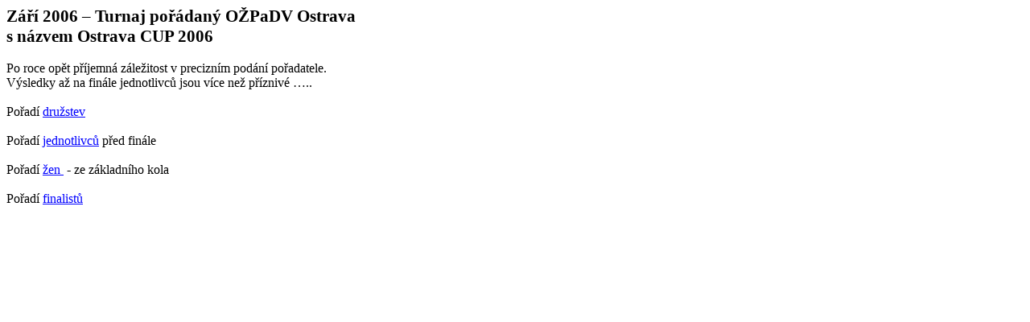

--- FILE ---
content_type: text/html
request_url: http://skpkuzelkyhk.cz/Vysledky/Ostatni/2006/ova06/Pokec-OVA.htm
body_size: 1720
content:
<html xmlns:v="urn:schemas-microsoft-com:vml"
xmlns:o="urn:schemas-microsoft-com:office:office"
xmlns:w="urn:schemas-microsoft-com:office:word"
xmlns="http://www.w3.org/TR/REC-html40">

<head>
<meta http-equiv=Content-Type content="text/html; charset=windows-1250">
<meta name=ProgId content=Word.Document>
<meta name=Generator content="Microsoft Word 9">
<meta name=Originator content="Microsoft Word 9">
<base target="_self">
<link rel=File-List href="./Pokec-OVA_soubory/filelist.xml">
<title>Prosinec 2004 – Vyrazili jsme do Vrchlabí na 14</title>
<!--[if gte mso 9]><xml>
 <o:DocumentProperties>
  <o:Author>Němeček</o:Author>
  <o:LastAuthor>Policie ČR</o:LastAuthor>
  <o:Revision>16</o:Revision>
  <o:TotalTime>22</o:TotalTime>
  <o:Created>2004-12-20T07:04:00Z</o:Created>
  <o:LastSaved>2008-01-21T19:17:00Z</o:LastSaved>
  <o:Pages>1</o:Pages>
  <o:Words>58</o:Words>
  <o:Characters>333</o:Characters>
  <o:Company>Policie ČR</o:Company>
  <o:Lines>2</o:Lines>
  <o:Paragraphs>1</o:Paragraphs>
  <o:CharactersWithSpaces>408</o:CharactersWithSpaces>
  <o:Version>9.2812</o:Version>
 </o:DocumentProperties>
</xml><![endif]--><!--[if gte mso 9]><xml>
 <w:WordDocument>
  <w:Zoom>125</w:Zoom>
  <w:HyphenationZone>21</w:HyphenationZone>
  <w:Compatibility>
   <w:BreakWrappedTables/>
   <w:SnapToGridInCell/>
   <w:WrapTextWithPunct/>
   <w:UseAsianBreakRules/>
  </w:Compatibility>
  <w:BrowserLevel>MicrosoftInternetExplorer4</w:BrowserLevel>
  <w:SpellingState>Clean</w:SpellingState>
  <w:GrammarState>Clean</w:GrammarState>
  <w:ValidateAgainstSchemas/>
  <w:SaveIfXMLInvalid>false</w:SaveIfXMLInvalid>
  <w:IgnoreMixedContent>false</w:IgnoreMixedContent>
  <w:AlwaysShowPlaceholderText>false</w:AlwaysShowPlaceholderText>
 </w:WordDocument>
</xml><![endif]-->
<style>
<!--
span.SPELLE
	{mso-spl-e:yes;}
 /* Style Definitions */
p.MsoNormal, li.MsoNormal, div.MsoNormal
	{mso-style-parent:"";
	margin:0cm;
	margin-bottom:.0001pt;
	mso-pagination:widow-orphan;
	font-size:12.0pt;
	font-family:"Times New Roman";
	mso-fareast-font-family:"Times New Roman";}
a:link, span.MsoHyperlink
	{color:blue;
	text-decoration:underline;
	text-underline:single;}
a:visited, span.MsoHyperlinkFollowed
	{color:purple;
	text-decoration:underline;
	text-underline:single;}
@page Section1
	{size:595.3pt 841.9pt;
	margin:70.85pt 70.85pt 70.85pt 70.85pt;
	mso-header-margin:35.4pt;
	mso-footer-margin:35.4pt;
	mso-paper-source:0;}
div.Section1
	{page:Section1;}
-->
</style>
<!--[if gte mso 9]><xml>
 <o:shapedefaults v:ext="edit" spidmax="1027">
  <o:colormenu v:ext="edit" fillcolor="none"/>
 </o:shapedefaults></xml><![endif]--><!--[if gte mso 9]><xml>
 <o:shapelayout v:ext="edit">
  <o:idmap v:ext="edit" data="1"/>
 </o:shapelayout></xml><![endif]--><!--[if gte mso 9]><xml>
 <w:LatentStyles DefLockedState="false" LatentStyleCount="156">  </w:LatentStyles>
</xml><![endif]-->
</head>

<body lang=CS link=blue vlink=purple style='tab-interval:35.4pt'>

<div class=Section1>

<p class=MsoNormal><b style='mso-bidi-font-weight:normal'><span
style='font-size:16.0pt'>Září 2006 – Turnaj pořádaný OŽPaDV Ostrava<o:p></o:p></span></b></p>

<p class=MsoNormal><b style='mso-bidi-font-weight:normal'><span
style='font-size:16.0pt'>s&nbsp;názvem Ostrava CUP 2006<o:p></o:p></span></b></p>

<p class=MsoNormal>&nbsp;</p>

<p class=MsoNormal>Po roce opět příjemná záležitost v&nbsp;precizním podání
pořadatele.</p>

<p class=MsoNormal>Výsledky až na finále jednotlivců jsou více než příznivé …..</p>

<p class=MsoNormal>&nbsp;</p>

<p class=MsoNormal>Pořadí <span style='color:blue'><a href="dr.htm">družstev</a></span></p>

<p class=MsoNormal>&nbsp;</p>

<p class=MsoNormal>Pořadí <span style='color:blue'><a href="jed.htm">jednotlivců</a></span>
před finále</p>

<p class=MsoNormal>&nbsp;</p>

<p class=MsoNormal>Pořadí <span style='color:blue'><a href="ba.htm">žen </a></span><span
style="mso-spacerun: yes"> </span>- ze základního kola</p>

<p class=MsoNormal>&nbsp;</p>

<p class=MsoNormal>Pořadí <span style='color:blue'><a href="fjed.htm">finalistů</a></span></p>

<p class=MsoNormal>&nbsp;</p>

<p class=MsoNormal>&nbsp;</p>

<p class=MsoNormal>&nbsp;</p>

<p class=MsoNormal>&nbsp;</p>

</div>

</body>

</html>
